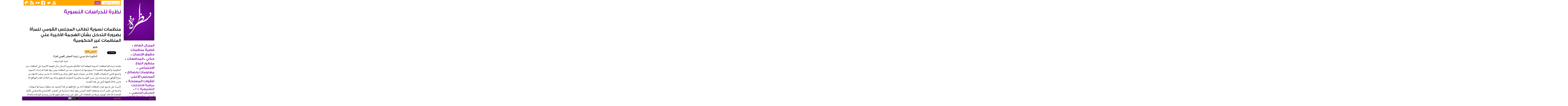

--- FILE ---
content_type: text/html; charset=utf-8
request_url: https://nazra.org/2016/03/%D9%85%D9%86%D8%B8%D9%85%D8%A7%D8%AA-%D9%86%D8%B3%D9%88%D9%8A%D8%A9-%D8%AA%D8%B7%D8%A7%D9%84%D8%A8-%D8%A7%D9%84%D9%85%D8%AC%D9%84%D8%B3-%D8%A7%D9%84%D9%82%D9%88%D9%85%D9%8A-%D9%84%D9%84%D9%85%D8%B1%D8%A3%D8%A9-%D8%A8%D8%B6%D8%B1%D9%88%D8%B1%D8%A9-%D8%A7%D9%84%D8%AA%D8%AF%D8%AE%D9%84-%D8%A8%D8%B4%D8%A3%D9%86-%D8%A7%D9%84%D9%87%D8%AC%D9%85%D8%A9-%D8%A7%D9%84%D8%A3%D8%AE%D9%8A%D8%B1%D8%A9-%D8%B9%D9%84%D9%8A-%D8%A7%D9%84%D9%85%D9%86%D8%B8%D9%85%D8%A7%D8%AA-%D8%BA%D9%8A%D8%B1
body_size: 7383
content:
<!DOCTYPE html PUBLIC "-//W3C//DTD XHTML 1.0 Strict//EN"
  "http://www.w3.org/TR/xhtml1/DTD/xhtml1-strict.dtd">
<html xmlns="http://www.w3.org/1999/xhtml" xml:lang="ar" lang="ar" dir="rtl">

  <head>
<meta http-equiv="Content-Type" content="text/html; charset=utf-8" />
    <meta http-equiv="Content-Type" content="text/html; charset=utf-8" />
<meta property="fb:app_id" content="190749411011633"/>

<meta property="og:title" content="منظمات نسوية تطالب المجلس القومي  للمرأة بضرورة التدخل بشأن الهجمة الأخيرة علي المنظمات غير الحكومية"/>
<meta property="og:site_name" content="نظرة للدراسات النسوية"/>

<script type="text/javascript" src="https://platform.twitter.com/widgets.js"></script>
<link rel="shortcut icon" href="/sites/nazra/files/favicon.png" type="image/x-icon" />
    <title>منظمات نسوية تطالب المجلس القومي  للمرأة بضرورة التدخل بشأن الهجمة الأخيرة علي المنظمات غير الحكومية | نظرة للدراسات النسوية</title>
    <link type="text/css" rel="stylesheet" media="all" href="/sites/nazra/files/css/css_974e56760014a3eb79883d71399719e4.css" />
    <script type="text/javascript" src="/sites/nazra/files/js/js_3f0101481b6cbb5c34e17aeacab6b2a9.js"></script>
<script type="text/javascript">
<!--//--><![CDATA[//><!--
jQuery.extend(Drupal.settings, { "basePath": "/", "googleanalytics": { "trackOutbound": 1, "trackMailto": 1, "trackDownload": 1, "trackDownloadExtensions": "7z|aac|arc|arj|asf|asx|avi|bin|csv|doc|exe|flv|gif|gz|gzip|hqx|jar|jpe?g|js|mp(2|3|4|e?g)|mov(ie)?|msi|msp|pdf|phps|png|ppt|qtm?|ra(m|r)?|sea|sit|tar|tgz|torrent|txt|wav|wma|wmv|wpd|xls|xml|z|zip" }, "lightbox2": { "rtl": "1", "file_path": "/(\\w\\w/)sites/nazra/files", "default_image": "/sites/all/modules/lightbox2/images/brokenimage.jpg", "border_size": 10, "font_color": "000", "box_color": "fff", "top_position": "", "overlay_opacity": "0.8", "overlay_color": "000", "disable_close_click": 1, "resize_sequence": 0, "resize_speed": 200, "fade_in_speed": 200, "slide_down_speed": 200, "use_alt_layout": 0, "disable_resize": 0, "disable_zoom": 1, "force_show_nav": 0, "show_caption": 1, "loop_items": 0, "node_link_text": "View Image Details", "node_link_target": 0, "image_count": "Image !current of !total", "video_count": "Video !current of !total", "page_count": "Page !current of !total", "lite_press_x_close": "press \x3ca href=\"#\" onclick=\"hideLightbox(); return FALSE;\"\x3e\x3ckbd\x3ex\x3c/kbd\x3e\x3c/a\x3e to close", "download_link_text": "", "enable_login": false, "enable_contact": false, "keys_close": "c x 27", "keys_previous": "p 37", "keys_next": "n 39", "keys_zoom": "z", "keys_play_pause": "32", "display_image_size": "original", "image_node_sizes": "()", "trigger_lightbox_classes": "", "trigger_lightbox_group_classes": "", "trigger_slideshow_classes": "", "trigger_lightframe_classes": "", "trigger_lightframe_group_classes": "", "custom_class_handler": 0, "custom_trigger_classes": "", "disable_for_gallery_lists": true, "disable_for_acidfree_gallery_lists": true, "enable_acidfree_videos": true, "slideshow_interval": 5000, "slideshow_automatic_start": true, "slideshow_automatic_exit": true, "show_play_pause": true, "pause_on_next_click": false, "pause_on_previous_click": true, "loop_slides": false, "iframe_width": 600, "iframe_height": 400, "iframe_border": 1, "enable_video": 0 }, "thickbox": { "close": "إغلاق", "next": "Next \x3e", "prev": "\x3c Prev", "esc_key": "or Esc Key", "next_close": "Next / Close on last", "image_count": "الصورة !current من !total" } });
//--><!]]>
</script>
    <script type="text/javascript"> </script>
    <link rel="alternate" type="application/rss+xml" href="/rss" title="نظرة للدراسات النسوية" />
  </head>
  <body class="not-front not-logged-in page-node node-type-story no-sidebars i18n-ar">
    <div id="page">
      <div class="container-16">
        <div class="grid-4" id="sidebar">
          <div id="logo" class="logolarge grid-4 alpha omega spacebottom"><a href="/" title="الرئيسية" rel="home" id="logo-link"><img src="/sites/nazra.org/themes/nazra/logo.png" alt="الرئيسية" /></a></div>
          <div id="sideitems" class="grid-4 alpha omega">
            <div id="block-tagadelic-4" class="block block-tagadelic">

  <div class="content">
    <a href="/terms/public-sphere" class="tagadelic level4" rel="tag" title="">المجال العام</a> 
<div class="tagadelic-separator"></div><a href="/terms/ngos-case" class="tagadelic level4" rel="tag" title="">قضية منظمات حقوق الإنسان</a> 
<div class="tagadelic-separator"></div><a href="/terms/storytelling" class="tagadelic level4" rel="tag" title="">حكي</a> 
<div class="tagadelic-separator"></div><a href="/terms/whrd" class="tagadelic level4" rel="tag" title="">المدافعات</a> 
<div class="tagadelic-separator"></div><a href="/terms/gender-perspective" class="tagadelic level4" rel="tag" title="">منظور النوع الاجتماعي</a> 
<div class="tagadelic-separator"></div><a href="/terms/tips-and-guidelines" class="tagadelic level4" rel="tag" title="">معلومات ونصائح</a> 
<div class="tagadelic-separator"></div><a href="/terms/supreme-council-armed-forces" class="tagadelic level4" rel="tag" title="">المجلس الأعلى للقوات المسلحة</a> 
<div class="tagadelic-separator"></div><a href="/terms/monitor-parliamentarian-election-2010" class="tagadelic level3" rel="tag" title="">مراقبة الانتخابات التشريعية 2010</a> 
<div class="tagadelic-separator"></div><a href="/terms/sexual-harassment" class="tagadelic level3" rel="tag" title="">التحرش الجنسي</a> 
<div class="tagadelic-separator"></div><a href="/terms/repression" class="tagadelic level3" rel="tag" title="">قمع</a> 
<div class="tagadelic-separator"></div><a href="/terms/draft-law" class="tagadelic level3" rel="tag" title="">مشروع قانون</a> 
<div class="tagadelic-separator"></div><a href="/terms/violence-against-women" class="tagadelic level2" rel="tag" title="">العنف ضد المراة</a> 
<div class="tagadelic-separator"></div><a href="/terms/women-politicians" class="tagadelic level2" rel="tag" title="">سياسيات</a> 
<div class="tagadelic-separator"></div><a href="/terms/masculinity" class="tagadelic level2" rel="tag" title="">الرجولية</a> 
<div class="tagadelic-separator"></div><a href="/terms/bahrain" class="tagadelic level2" rel="tag" title="">البحرين</a> 
<div class="tagadelic-separator"></div><a href="/terms/%D9%82%D8%A7%D9%86%D9%88%D9%86-%D8%A7%D9%84%D8%AC%D9%85%D8%B9%D9%8A%D8%A7%D8%AA" class="tagadelic level2" rel="tag" title="">قانون الجمعيات</a> 
<div class="tagadelic-separator"></div><a href="/terms/feminist-graffiti" class="tagadelic level2" rel="tag" title="">جرافيتي حريمي</a> 
<div class="tagadelic-separator"></div><a href="/terms/noon-neswa" class="tagadelic level2" rel="tag" title="">ن النسوة</a> 
<div class="tagadelic-separator"></div><a href="/terms/egyptian-parliament" class="tagadelic level2" rel="tag" title="">مجلس الشعب</a> 
<div class="tagadelic-separator"></div><a href="/terms/solidarity" class="tagadelic level2" rel="tag" title="">تضامن</a> 
<div class="tagadelic-separator"></div><a href="/terms/gender-mainstreaming" class="tagadelic level2" rel="tag" title="">إدراج النوع الاجتماعي</a> 
<div class="tagadelic-separator"></div><a href="/terms/sexuality" class="tagadelic level2" rel="tag" title="">الجنسانية</a> 
<div class="tagadelic-separator"></div><a href="/terms/transitional-justice" class="tagadelic level2" rel="tag" title="">العدالة الانتقالية</a> 
<div class="tagadelic-separator"></div><a href="/terms/academic-freedom" class="tagadelic level1" rel="tag" title="">الحرية الأكاديمية</a> 
<div class="tagadelic-separator"></div><a href="/terms/iran" class="tagadelic level1" rel="tag" title="">إيران</a> 
<div class="tagadelic-separator"></div><a href="/terms/women-and-parliament" class="tagadelic level1" rel="tag" title="">البرلمان والمرأة</a> 
<div class="tagadelic-separator"></div><a href="/terms/films" class="tagadelic level1" rel="tag" title="">أفلام</a> 
<div class="tagadelic-separator"></div><a href="/terms/constitution" class="tagadelic level1" rel="tag" title="">الدستور</a> 
<div class="tagadelic-separator"></div><a href="/terms/exploring-taboos" class="tagadelic level1" rel="tag" title="">تنقيب في التابوهات</a> 
<div class="tagadelic-separator"></div><a href="/terms/nazra-newsletter" class="tagadelic level1" rel="tag" title="">نشرة نظرة</a> 
<div class="tagadelic-separator"></div><a href="/terms/islamic-feminism" class="tagadelic level1" rel="tag" title="">النسوية الإسلامية</a> 
<div class="tagadelic-separator"></div><a href="/terms/training" class="tagadelic level1" rel="tag" title="">تدريب</a> 
<div class="tagadelic-separator"></div><a href="/terms/portsaid" class="tagadelic level1" rel="tag" title="">بورسعيد</a> 
<div class="tagadelic-separator"></div><a href="/terms/women-rights" class="tagadelic level1" rel="tag" title="">حقوق المرأة</a> 
<div class="tagadelic-separator"></div><a href="/terms/peaceful-assemblies" class="tagadelic level1" rel="tag" title="">تجمعات سلمية</a> 
<div class="tagadelic-separator"></div><a href="/terms/feminism" class="tagadelic level1" rel="tag" title="">النسوية</a> 
<div class="tagadelic-separator"></div><a href="/terms/manual" class="tagadelic level1" rel="tag" title="">دليل</a> 
<div class="tagadelic-separator"></div><a href="/terms/virginity-test" class="tagadelic level1" rel="tag" title="">فحص العذرية</a> 
<div class="tagadelic-separator"></div><a href="/terms/oman" class="tagadelic level1" rel="tag" title="">سلطنة عمان</a> 
<div class="tagadelic-separator"></div><a href="/terms/nigeria" class="tagadelic level1" rel="tag" title="">نيجريا</a> 
<div class="tagadelic-separator"></div><a href="/terms/support-group" class="tagadelic level1" rel="tag" title="">مجموعة مساندة</a> 
<div class="tagadelic-separator"></div><a href="/terms/child-law" class="tagadelic level1" rel="tag" title="">قانون الطفل</a> 
<div class="tagadelic-separator"></div><a href="/terms/el-mahla-el-kobra" class="tagadelic level1" rel="tag" title="">المحلة الكبرى</a> 
<div class="tagadelic-separator"></div><a href="/terms/sudan" class="tagadelic level1" rel="tag" title="">السودان</a> 
<div class="tagadelic-separator"></div><a href="/terms/national-council-women" class="tagadelic level1" rel="tag" title="">المجلس القومى للمرأة</a> 
<div class="tagadelic-separator"></div><a href="/terms/aids" class="tagadelic level1" rel="tag" title="">الإيدز</a> 
<div class="tagadelic-separator"></div><a href="/terms/un" class="tagadelic level1" rel="tag" title="">الأمم المتحدة</a> 
<div class="tagadelic-separator"></div><a href="/terms/international-agreements" class="tagadelic level1" rel="tag" title="">اتفاقيات دولية</a> 
<div class="tagadelic-separator"></div><a href="/terms/independent-women-ngos-coalition" class="tagadelic level1" rel="tag" title="">ائتلاف المنظمات النسوية</a> 
<div class="tagadelic-separator"></div><a href="/terms/women-trafficking" class="tagadelic level1" rel="tag" title="">الاتجار بالنساء</a> 
<div class="tagadelic-separator"></div><a href="/terms/elections" class="tagadelic level1" rel="tag" title="">الانتخابات</a> 
<div class="tagadelic-separator"></div><a href="/terms/human-rights-council" class="tagadelic level1" rel="tag" title="">المجلس الدولي لحقوق الإنسان</a> 
<div class="tagadelic-separator"></div><a href="/terms/early-marriage" class="tagadelic level1" rel="tag" title="">الزواج المبكر</a> 
<div class="tagadelic-separator"></div><a href="/terms/torture" class="tagadelic level1" rel="tag" title="">التعذيب</a> 
<div class="tagadelic-separator"></div><a href="/terms/%D8%A7%D9%84%D8%A7%D9%8A%D8%AF%D8%B2" class="tagadelic level1" rel="tag" title="">الايدز</a> 
<div class="tagadelic-separator"></div>  </div>
</div>
          </div>
        </div>
        <div class="grid-12" id="page-content">
          <div id="headbar" class="grid-12 alpha omega bg-secondary-a-1">
            <div id="block-locale-0" class="block block-locale">

  <div class="content">
    <ul><li class="ar first active"><a href="/2016/03/%D9%85%D9%86%D8%B8%D9%85%D8%A7%D8%AA-%D9%86%D8%B3%D9%88%D9%8A%D8%A9-%D8%AA%D8%B7%D8%A7%D9%84%D8%A8-%D8%A7%D9%84%D9%85%D8%AC%D9%84%D8%B3-%D8%A7%D9%84%D9%82%D9%88%D9%85%D9%8A-%D9%84%D9%84%D9%85%D8%B1%D8%A3%D8%A9-%D8%A8%D8%B6%D8%B1%D9%88%D8%B1%D8%A9-%D8%A7%D9%84%D8%AA%D8%AF%D8%AE%D9%84-%D8%A8%D8%B4%D8%A3%D9%86-%D8%A7%D9%84%D9%87%D8%AC%D9%85%D8%A9-%D8%A7%D9%84%D8%A3%D8%AE%D9%8A%D8%B1%D8%A9-%D8%B9%D9%84%D9%8A-%D8%A7%D9%84%D9%85%D9%86%D8%B8%D9%85%D8%A7%D8%AA-%D8%BA%D9%8A%D8%B1" class="language-link active">العربية</a></li>
<li class="en last"><a href="/en/translation_not_found" class="language-link">English</a></li>
</ul>  </div>
</div>
<div id="block-social_links-social_links" class="block block-social_links">

  <div class="content">
    <ul id="social-links" class="clean">
              <li><a href="https://www.youtube.com/NazraEgypt" class="social-link youtube" title="YouTube" alt="YouTube" rel="nofollow" target="_blank"></a></li>
              <li><a href="https://www.twitter.com/nazraegypt" class="social-link twitter" title="Twitter" alt="Twitter" rel="nofollow" target="_blank"></a></li>
              <li><a href="https://www.facebook.com/Nazra.for.Feminist.Studies" class="social-link facebook" title="Facebook" alt="Facebook" rel="nofollow" target="_blank"></a></li>
              <li><a href="http://flickr.com/NazraEgypt" class="social-link flickr" title="Flickr" alt="Flickr" rel="nofollow" target="_blank"></a></li>
              <li><a href="/rss" class="social-link rss" title="RSS" alt="RSS" rel="alternate" target="_blank"></a></li>
            </ul>  </div>
</div>
<div id="block-search-0" class="block block-search">

  <div class="content">
    <form action="/2016/03/%D9%85%D9%86%D8%B8%D9%85%D8%A7%D8%AA-%D9%86%D8%B3%D9%88%D9%8A%D8%A9-%D8%AA%D8%B7%D8%A7%D9%84%D8%A8-%D8%A7%D9%84%D9%85%D8%AC%D9%84%D8%B3-%D8%A7%D9%84%D9%82%D9%88%D9%85%D9%8A-%D9%84%D9%84%D9%85%D8%B1%D8%A3%D8%A9-%D8%A8%D8%B6%D8%B1%D9%88%D8%B1%D8%A9-%D8%A7%D9%84%D8%AA%D8%AF%D8%AE%D9%84-%D8%A8%D8%B4%D8%A3%D9%86-%D8%A7%D9%84%D9%87%D8%AC%D9%85%D8%A9-%D8%A7%D9%84%D8%A3%D8%AE%D9%8A%D8%B1%D8%A9-%D8%B9%D9%84%D9%8A-%D8%A7%D9%84%D9%85%D9%86%D8%B8%D9%85%D8%A7%D8%AA-%D8%BA%D9%8A%D8%B1"  accept-charset="UTF-8" method="post" id="search-block-form">
<div><div class="container-inline">
  <div class="form-item" id="edit-search-block-form-1-wrapper">
 <input type="text" maxlength="128" name="search_block_form" id="edit-search-block-form-1" size="15" value="ابحث في هذا الموقع" onblur="if (this.value == &#039;&#039;) {this.value = &#039;ابحث في هذا الموقع&#039;;} this.style.color = &#039;#888888&#039;;" onfocus="if (this.value == &#039;ابحث في هذا الموقع&#039;) {this.value = &#039;&#039;;} this.style.color = &#039;#000000&#039;;" class="form-text" />
</div>
<input type="submit" name="op" id="edit-submit" value="بحث"  class="form-submit" />
<input type="hidden" name="form_build_id" id="form-e291c2e79c5fe73ef4a763a987d6f375" value="form-e291c2e79c5fe73ef4a763a987d6f375"  />
<input type="hidden" name="form_id" id="edit-search-block-form" value="search_block_form"  />
</div>

</div></form>
  </div>
</div>
          </div>
          <div class="clear">
          </div>
          <div id="site-title" class="grid-12 alpha omega color-secondary-b-1"><h1><a href="/" title="الرئيسية" rel="home" id="sitename-link">نظرة للدراسات النسوية</a></h1><div class="clear"></div></div>
          <div id="content-top" class="grid-12 alpha omega">
            <div class="clear">
            </div>
          </div>
          <div id="page-content" class="grid-12 alpha omega">
                          <h1 id="page-title">منظمات نسوية تطالب المجلس القومي  للمرأة بضرورة التدخل بشأن الهجمة الأخيرة علي المنظمات غير الحكومية</h1>
                                                            <div id="node-467" class="node">
                  <div class="content">
                  <div id="sociallinks" class="grid-2 alpha suffix-1">
          <div class="grid-2 alpha omega spacebottom">
            <div class="fb-social-like-widget"><fb:like  href="http://nazra.org/2016/03/%D9%85%D9%86%D8%B8%D9%85%D8%A7%D8%AA-%D9%86%D8%B3%D9%88%D9%8A%D8%A9-%D8%AA%D8%B7%D8%A7%D9%84%D8%A8-%D8%A7%D9%84%D9%85%D8%AC%D9%84%D8%B3-%D8%A7%D9%84%D9%82%D9%88%D9%85%D9%8A-%D9%84%D9%84%D9%85%D8%B1%D8%A3%D8%A9-%D8%A8%D8%B6%D8%B1%D9%88%D8%B1%D8%A9-%D8%A7%D9%84%D8%AA%D8%AF%D8%AE%D9%84-%D8%A8%D8%B4%D8%A3%D9%86-%D8%A7%D9%84%D9%87%D8%AC%D9%85%D8%A9-%D8%A7%D9%84%D8%A3%D8%AE%D9%8A%D8%B1%D8%A9-%D8%B9%D9%84%D9%8A-%D8%A7%D9%84%D9%85%D9%86%D8%B8%D9%85%D8%A7%D8%AA-%D8%BA%D9%8A%D8%B1" send="false" layout="box_count" show_faces="false" width="60" action="like" font="verdana" colorscheme="light"></fb:like></div>          </div>
          <div class="grid-2 alpha omega spacebottom">
            <div class="tweetbutton"><a href="https://twitter.com/share" class="twitter-share-button" data-count="vertical" data-via="nazraegypt" data-related=":" data-text="منظمات نسوية تطالب المجلس القومي  للمرأة بضرورة التدخل بشأن الهجمة الأخيرة علي المنظمات غير الحكومية" data-url="http://nazra.org/2016/03/%D9%85%D9%86%D8%B8%D9%85%D8%A7%D8%AA-%D9%86%D8%B3%D9%88%D9%8A%D8%A9-%D8%AA%D8%B7%D8%A7%D9%84%D8%A8-%D8%A7%D9%84%D9%85%D8%AC%D9%84%D8%B3-%D8%A7%D9%84%D9%82%D9%88%D9%85%D9%8A-%D9%84%D9%84%D9%85%D8%B1%D8%A3%D8%A9-%D8%A8%D8%B6%D8%B1%D9%88%D8%B1%D8%A9-%D8%A7%D9%84%D8%AA%D8%AF%D8%AE%D9%84-%D8%A8%D8%B4%D8%A3%D9%86-%D8%A7%D9%84%D9%87%D8%AC%D9%85%D8%A9-%D8%A7%D9%84%D8%A3%D8%AE%D9%8A%D8%B1%D8%A9-%D8%B9%D9%84%D9%8A-%D8%A7%D9%84%D9%85%D9%86%D8%B8%D9%85%D8%A7%D8%AA-%D8%BA%D9%8A%D8%B1" data-lang="en">Tweet</a></div>          </div>
          <div class="grid-2 alpha omega spacebottom">
            <div class="g-plusone-wrapper"  ><g:plusone href="http://nazra.org/2016/03/%D9%85%D9%86%D8%B8%D9%85%D8%A7%D8%AA-%D9%86%D8%B3%D9%88%D9%8A%D8%A9-%D8%AA%D8%B7%D8%A7%D9%84%D8%A8-%D8%A7%D9%84%D9%85%D8%AC%D9%84%D8%B3-%D8%A7%D9%84%D9%82%D9%88%D9%85%D9%8A-%D9%84%D9%84%D9%85%D8%B1%D8%A3%D8%A9-%D8%A8%D8%B6%D8%B1%D9%88%D8%B1%D8%A9-%D8%A7%D9%84%D8%AA%D8%AF%D8%AE%D9%84-%D8%A8%D8%B4%D8%A3%D9%86-%D8%A7%D9%84%D9%87%D8%AC%D9%85%D8%A9-%D8%A7%D9%84%D8%A3%D8%AE%D9%8A%D8%B1%D8%A9-%D8%B9%D9%84%D9%8A-%D8%A7%D9%84%D9%85%D9%86%D8%B8%D9%85%D8%A7%D8%AA-%D8%BA%D9%8A%D8%B1" size="medium" annotation="bubble" width="250" ></g:plusone></div>          </div>
          <div class="clear"></div>
        </div>
      
            <h2>خبر</h2>      <div><span class="date">27 مارس 2016</span>        <p style="direction: rtl;"><b>الدكتورة مايا مرسي/ رئيسة المجلس القومي للمرأة&nbsp;</b></p><p style="direction: rtl; text-align: center;">تحية طيبة وبعد،،،</p><p style="direction: rtl;">مقدمه لسيادتكم المنظمات النسوية الموقعة أدناه تطالبكم بضرورة التدخل بشأن الهجمة الأخيرة علي المنظمات غير الحكومية٬ والمعروفة بالقضية 173 وبموجبها تم استجواب عدد من المنظمات ومن بينها نظرة للدراسات النسوية٬ واستمع قاضي التحقيقات لأقوال ثلاثة من عضوات فريق العمل٬ وذلك يوم الثلاثاء 22 مارس٬ وعقب الانتهاء من سماع أقوالهن تم إستدعاء مزن حسن المؤسسة والمديرة التنفيذية للتحقيق وذلك يوم الثلاثاء القادم الموافق 29 مارس 2016 كمتهمة أولي في هذه القضية.</p><p style="direction: rtl;">تأسيسا على ماسبق تعرب المنظمات الموقعة أدناه عن بالغ قلقها من هذا التصعيد ضد منظمة نسوية لها اسهامات واضحة في تمكين النساء ومناهضة العنف الجنسي ولها صفة استشارية في المجلس الاقتصادي والاجتماعي بالأمم المتحدة٬ كما طال الهجوم غيرها من المنظمات التى تعمل على إرساء قيم حقوق الإنسان ومبادئ المواطنة والعدالة والمساواة.</p><p style="direction: rtl;">الجدير بالذكر أن نظرة هي المنظمة النسوية الوحيدة التي ورد اسمها بشكل رسمي في القضية حتي الآن ومديرتها مزن حسن هي أول مديرة يتم استدعائها رسميا في القضية.</p><p style="direction: rtl;">كان من المفترض أن تتوقف الدولة عن العداء للمنظمات غير الحكومية٬ وأن يتم فتح المجال العام لكل القوى الحية في المجتمع بما في ذلك المنظمات الحقوقية والنسوية٬ خاصة أن المنظمات النسوية وتحديدا نظرة يقمن بدور فاعل في التواصل مع العديد من المبادرات المجتمعية في المحافظات المختلفة التي تشكلت من نساء من أعمار وخلفيات متنوعة حفزتهم ثورة ٢٥ يناير على الانخراط في المجال العام وبدأت تتبلور في الأفق ملامح لحركة نسوية جديدة.</p><p style="direction: rtl;">حرصت المنظمات النسوية وتحديدا نظرة علي الارتباط بهذه المبادرات المجتمعية وبلورة مطالبها وتمكينها من صياغة رؤاها النسوية مما يفتح آفاقا جديدة و يساهم في خلق فرص حقيقية للنساء للمطالبة بحقوقهن.&nbsp;</p><p style="direction: rtl;">&nbsp;تعرب المنظمات النسوية الموقعة أدناه عن قلقها البالغ من الهجوم على المنظمات غير الحكومية وخاصة النسوية بغرض اعاقتها عن القيام بدورها المنوطة به، ويعتبر ذلك انتهاكا واضحا للدستور والقانون وغلق للمجال العام وتقويض فرص الحركة النسوية في مصر وحرمان النساء من الارتباط بمجموعات نسوية منظمة، مما يؤدي إلي حرمان مئات من الناجيات من العنف و التمييز من أشكال الدعم و المساندة التي يحتجن إليها.</p><p style="direction: rtl;">بناء عليه نطالبكم بالتضامن مع نظرة للدراسات النسوية ومديرتها مزن حسن التي ستمثل للتحقيق يوم الثلاثاء ٢٩ مارس ٢٠١٦ والعمل على وقف الهجمة على المنظمات غير الحكومية.</p><p style="direction: rtl;"><b>التوقيعات :&nbsp;</b></p><p style="direction: rtl;">1. نظرة للدراسات النسوية&nbsp;</p><p style="direction: rtl;">2. جمعية أمي للحقوق والتنمية.</p><p style="direction: rtl;">3. المبادرة المصرية للحقوق الشخصية</p><p style="direction: rtl;">4. مركز النديم للعلاج والتأهيل النفسي</p><p style="direction: rtl;">5. ملتقي تنمية المرأة&nbsp;</p><p style="direction: rtl;">6. مؤسسة القاهرة للتنمية والقانون</p><p style="direction: rtl;">7. مؤسسة المرأة الجديدة&nbsp;</p><p style="direction: rtl;">8. مؤسسة المرأة والذاكرة.</p><p style="direction: rtl;">9. مؤسسة قضايا المرأة المصرية.</p>        
      </div>
              <div class="spacebottom">
          رابط دائم<span class="copytext">http://nazra.org/node/467</span>
        </div>
            <div class="node-files clearfix">
        <div class="view view-blocks view-id-blocks view-display-id-node_files view-dom-id-b6e281f04addd8aa9ab447004f276b0c">
      
  
  
      <div class="view-content">
          <ul class="clean">          <li class="views-row views-row-1 views-row-odd views-row-first views-row-last node-file">      
            <div class="filefield-file"><img class="filefield-icon field-icon-application-pdf" alt="application/pdf icon" src="https://nazra.org/sites/all/modules/filefield/icons/application-pdf.png" /><a href="https://nazra.org/sites/nazra/files/attachments/letter2.pdf" type="application/pdf; length=90103" title="letter2.pdf">خطاب للمجلس القومي للمرأة</a></div>      </li>
      </ul>    </div>
  
  
  
  
  
  
</div>       </div>
      <div class="node-tags clearfix">
        <div class="view view-blocks view-id-blocks view-display-id-node_tags view-dom-id-f574af7614ec1816e859ca3e4149d1aa">
      
  
  
      <div class="view-content">
          <ul class="clean">          <li class="views-row views-row-1 views-row-odd views-row-first views-row-last node-tag">      
            <a href="/terms/ngos-case">قضية منظمات حقوق الإنسان</a>      </li>
      </ul>    </div>
  
  
  
  
  
  
</div>       </div>
    </div>
  </div>
            <div class="clear"></div>
          </div>
        </div>
      </div>
    </div>
    <div id="fixed-footer">
      <div id="footer" class="container-16 bg-secondary-b-3">
          <div class="grid-4">
            <div id="block-menu-primary-links" class="block block-menu">

  <div class="content">
    <ul class="menu"><li class="leaf first"><a href="/%D9%85%D9%86-%D9%86%D8%AD%D9%86">من نحن</a></li>
<li class="leaf last"><a href="/%D8%A7%D8%AA%D8%B5%D9%84-%D8%A8%D9%86%D8%A7" title="">اتصل بنا</a></li>
</ul>  </div>
</div>
          </div>
        <div class="grid-4 suffix-1">
            <div id="block-menu-menu-content-menu" class="block block-menu">

  <div class="content">
    <ul class="menu"><li class="leaf first"><a href="/award">جائزة نظرة</a></li>
<li class="leaf last"><a href="/subscribe" title="">إنضم للقائمة البريدية</a></li>
</ul>  </div>
</div>
          </div>
          <div class="grid-7">
            <div id="block-block-2" class="block block-block">

  <div class="content">
    <p style="font-size: 0px"><a rel="license" href="http://creativecommons.org/licenses/by-nc/3.0/"><img style="border-width:0" src="http://i.creativecommons.org/l/by-nc/3.0/80x15.png" alt="Creative Commons License"></a></p><p>محتوى الموقع منشور <a rel="license" href="http://creativecommons.org/licenses/by-nc/3.0/">برخصة المشاع الإبداعي المنسوب للمصدر - لغير الأغراض الربحية، الإصدارة 3.0 غير المُوَطَّنة</a>.</p>  </div>
</div>
          </div>
          <div class="clear"></div>
      </div>
    </div>

    <div id="fb-root"></div><script type="text/javascript">
     window.fbAsyncInit = function() {
       FB.init({
         appId: "190749411011633",
         status: true, 
         cookie: true,
         xfbml: true,
         channelUrl: "http://nazra.org/fb_social/channel"
       });
       
       FB.Event.subscribe("edge.create", function(href, widget) {
_gaq.push(["_trackEvent", "Facebook like", "Drupal", href]);
});
       
         
     };
     (function() {
       var e = document.createElement('script'); 
       e.async = true;
       e.src = document.location.protocol + '//connect.facebook.net/en_US/all.js';
       document.getElementById('fb-root').appendChild(e);
     }());
  </script><script type="text/javascript">
<!--//--><![CDATA[//><!--
(function() {var po = document.createElement('script'); po.type = 'text/javascript'; po.async = true;po.src = 'https://apis.google.com/js/plusone.js';var s = document.getElementsByTagName('script')[0]; s.parentNode.insertBefore(po, s);})();
//--><!]]>
</script>
<script type="text/javascript">
<!--//--><![CDATA[//><!--
var _gaq = _gaq || [];_gaq.push(["_setAccount", "UA-28372337-1"]);_gaq.push(["_trackPageview"]);(function() {var ga = document.createElement("script");ga.type = "text/javascript";ga.async = true;ga.src = ("https:" == document.location.protocol ? "https://ssl" : "http://www") + ".google-analytics.com/ga.js";var s = document.getElementsByTagName("script")[0];s.parentNode.insertBefore(ga, s);})();
//--><!]]>
</script>
  <script defer src="https://static.cloudflareinsights.com/beacon.min.js/vcd15cbe7772f49c399c6a5babf22c1241717689176015" integrity="sha512-ZpsOmlRQV6y907TI0dKBHq9Md29nnaEIPlkf84rnaERnq6zvWvPUqr2ft8M1aS28oN72PdrCzSjY4U6VaAw1EQ==" data-cf-beacon='{"version":"2024.11.0","token":"0fdab8d3c8a04de8abc9eaf270f5a6d1","r":1,"server_timing":{"name":{"cfCacheStatus":true,"cfEdge":true,"cfExtPri":true,"cfL4":true,"cfOrigin":true,"cfSpeedBrain":true},"location_startswith":null}}' crossorigin="anonymous"></script>
</body>
</html>

--- FILE ---
content_type: text/html; charset=utf-8
request_url: https://accounts.google.com/o/oauth2/postmessageRelay?parent=https%3A%2F%2Fnazra.org&jsh=m%3B%2F_%2Fscs%2Fabc-static%2F_%2Fjs%2Fk%3Dgapi.lb.en.2kN9-TZiXrM.O%2Fd%3D1%2Frs%3DAHpOoo_B4hu0FeWRuWHfxnZ3V0WubwN7Qw%2Fm%3D__features__
body_size: 160
content:
<!DOCTYPE html><html><head><title></title><meta http-equiv="content-type" content="text/html; charset=utf-8"><meta http-equiv="X-UA-Compatible" content="IE=edge"><meta name="viewport" content="width=device-width, initial-scale=1, minimum-scale=1, maximum-scale=1, user-scalable=0"><script src='https://ssl.gstatic.com/accounts/o/2580342461-postmessagerelay.js' nonce="H-GQsDFDwbIo3vvrlPf0kw"></script></head><body><script type="text/javascript" src="https://apis.google.com/js/rpc:shindig_random.js?onload=init" nonce="H-GQsDFDwbIo3vvrlPf0kw"></script></body></html>